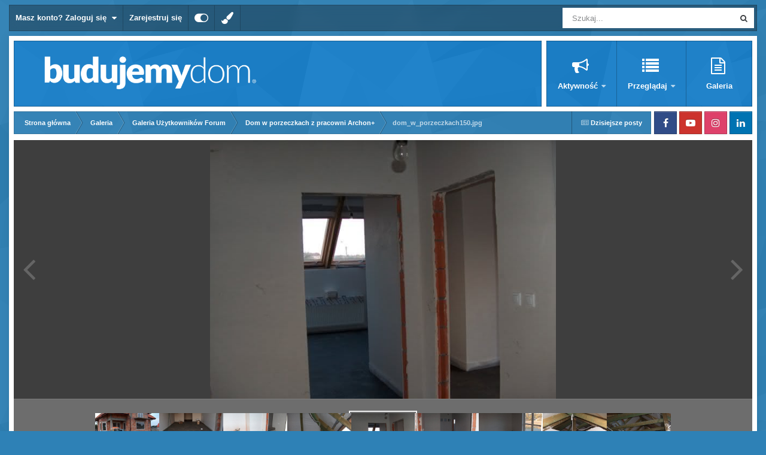

--- FILE ---
content_type: text/html; charset=utf-8
request_url: https://www.google.com/recaptcha/api2/aframe
body_size: 249
content:
<!DOCTYPE HTML><html><head><meta http-equiv="content-type" content="text/html; charset=UTF-8"></head><body><script nonce="pXbf-r-7dVCdVB5DfNpAuQ">/** Anti-fraud and anti-abuse applications only. See google.com/recaptcha */ try{var clients={'sodar':'https://pagead2.googlesyndication.com/pagead/sodar?'};window.addEventListener("message",function(a){try{if(a.source===window.parent){var b=JSON.parse(a.data);var c=clients[b['id']];if(c){var d=document.createElement('img');d.src=c+b['params']+'&rc='+(localStorage.getItem("rc::a")?sessionStorage.getItem("rc::b"):"");window.document.body.appendChild(d);sessionStorage.setItem("rc::e",parseInt(sessionStorage.getItem("rc::e")||0)+1);localStorage.setItem("rc::h",'1768919275498');}}}catch(b){}});window.parent.postMessage("_grecaptcha_ready", "*");}catch(b){}</script></body></html>